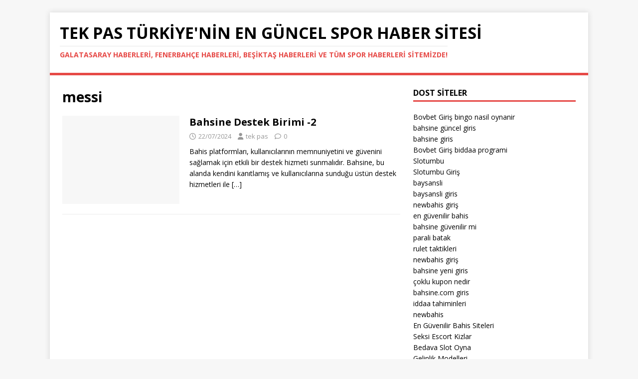

--- FILE ---
content_type: text/html; charset=UTF-8
request_url: https://tekpas.net/tag/messi/
body_size: 9782
content:
<!DOCTYPE html>
<html class="no-js" lang="tr" prefix="og: https://ogp.me/ns#">
<head>
<meta charset="UTF-8">
<meta name="viewport" content="width=device-width, initial-scale=1.0">
<link rel="profile" href="https://gmpg.org/xfn/11" />

<!-- Rank Math&#039;a Göre Arama Motoru Optimizasyonu - https://rankmath.com/ -->
<title>messi arşivleri - Tek Pas T&uuml;rkiye&#039;nin En G&uuml;ncel Spor Haber Sitesi</title>
<meta name="description" content="En Güncel Spor Haberleri Burada! Galatasaray, Fenerbahçe ve Tüm Takımlarımız Hakkında En Güncel ve En Özel Haberler Sizler İçin Burada!"/>
<meta name="robots" content="index, follow, max-snippet:-1, max-video-preview:-1, max-image-preview:large"/>
<link rel="canonical" href="https://tekpas.net/tag/messi/" />
<meta property="og:locale" content="tr_TR" />
<meta property="og:type" content="article" />
<meta property="og:title" content="messi arşivleri - Tek Pas T&uuml;rkiye&#039;nin En G&uuml;ncel Spor Haber Sitesi" />
<meta property="og:description" content="En Güncel Spor Haberleri Burada! Galatasaray, Fenerbahçe ve Tüm Takımlarımız Hakkında En Güncel ve En Özel Haberler Sizler İçin Burada!" />
<meta property="og:url" content="https://tekpas.net/tag/messi/" />
<meta property="og:site_name" content="Tekpas.net" />
<meta name="twitter:card" content="summary_large_image" />
<meta name="twitter:title" content="messi arşivleri - Tek Pas T&uuml;rkiye&#039;nin En G&uuml;ncel Spor Haber Sitesi" />
<meta name="twitter:description" content="En Güncel Spor Haberleri Burada! Galatasaray, Fenerbahçe ve Tüm Takımlarımız Hakkında En Güncel ve En Özel Haberler Sizler İçin Burada!" />
<meta name="twitter:label1" content="Yazılar" />
<meta name="twitter:data1" content="1" />
<script type="application/ld+json" class="rank-math-schema">{"@context":"https://schema.org","@graph":[{"@type":"Person","@id":"https://tekpas.net/#person","name":"Tekpas.net"},{"@type":"WebSite","@id":"https://tekpas.net/#website","url":"https://tekpas.net","name":"Tekpas.net","alternateName":"tekpas","publisher":{"@id":"https://tekpas.net/#person"},"inLanguage":"tr"},{"@type":"CollectionPage","@id":"https://tekpas.net/tag/messi/#webpage","url":"https://tekpas.net/tag/messi/","name":"messi ar\u015fivleri - Tek Pas T&uuml;rkiye&#039;nin En G&uuml;ncel Spor Haber Sitesi","isPartOf":{"@id":"https://tekpas.net/#website"},"inLanguage":"tr"}]}</script>
<!-- /Rank Math WordPress SEO eklentisi -->

<link rel="amphtml" href="https://tekpas.net/tag/messi/amp/" /><meta name="generator" content="AMP for WP 1.1.10"/><link rel='dns-prefetch' href='//fonts.googleapis.com' />
<link rel="alternate" type="application/rss+xml" title="Tek Pas T&uuml;rkiye&#039;nin En G&uuml;ncel Spor Haber Sitesi &raquo; akışı" href="https://tekpas.net/feed/" />
<link rel="alternate" type="application/rss+xml" title="Tek Pas T&uuml;rkiye&#039;nin En G&uuml;ncel Spor Haber Sitesi &raquo; yorum akışı" href="https://tekpas.net/comments/feed/" />
<link rel="alternate" type="application/rss+xml" title="Tek Pas T&uuml;rkiye&#039;nin En G&uuml;ncel Spor Haber Sitesi &raquo; messi etiket akışı" href="https://tekpas.net/tag/messi/feed/" />
<style id='wp-img-auto-sizes-contain-inline-css' type='text/css'>
img:is([sizes=auto i],[sizes^="auto," i]){contain-intrinsic-size:3000px 1500px}
/*# sourceURL=wp-img-auto-sizes-contain-inline-css */
</style>
<style id='wp-emoji-styles-inline-css' type='text/css'>

	img.wp-smiley, img.emoji {
		display: inline !important;
		border: none !important;
		box-shadow: none !important;
		height: 1em !important;
		width: 1em !important;
		margin: 0 0.07em !important;
		vertical-align: -0.1em !important;
		background: none !important;
		padding: 0 !important;
	}
/*# sourceURL=wp-emoji-styles-inline-css */
</style>
<style id='wp-block-library-inline-css' type='text/css'>
:root{--wp-block-synced-color:#7a00df;--wp-block-synced-color--rgb:122,0,223;--wp-bound-block-color:var(--wp-block-synced-color);--wp-editor-canvas-background:#ddd;--wp-admin-theme-color:#007cba;--wp-admin-theme-color--rgb:0,124,186;--wp-admin-theme-color-darker-10:#006ba1;--wp-admin-theme-color-darker-10--rgb:0,107,160.5;--wp-admin-theme-color-darker-20:#005a87;--wp-admin-theme-color-darker-20--rgb:0,90,135;--wp-admin-border-width-focus:2px}@media (min-resolution:192dpi){:root{--wp-admin-border-width-focus:1.5px}}.wp-element-button{cursor:pointer}:root .has-very-light-gray-background-color{background-color:#eee}:root .has-very-dark-gray-background-color{background-color:#313131}:root .has-very-light-gray-color{color:#eee}:root .has-very-dark-gray-color{color:#313131}:root .has-vivid-green-cyan-to-vivid-cyan-blue-gradient-background{background:linear-gradient(135deg,#00d084,#0693e3)}:root .has-purple-crush-gradient-background{background:linear-gradient(135deg,#34e2e4,#4721fb 50%,#ab1dfe)}:root .has-hazy-dawn-gradient-background{background:linear-gradient(135deg,#faaca8,#dad0ec)}:root .has-subdued-olive-gradient-background{background:linear-gradient(135deg,#fafae1,#67a671)}:root .has-atomic-cream-gradient-background{background:linear-gradient(135deg,#fdd79a,#004a59)}:root .has-nightshade-gradient-background{background:linear-gradient(135deg,#330968,#31cdcf)}:root .has-midnight-gradient-background{background:linear-gradient(135deg,#020381,#2874fc)}:root{--wp--preset--font-size--normal:16px;--wp--preset--font-size--huge:42px}.has-regular-font-size{font-size:1em}.has-larger-font-size{font-size:2.625em}.has-normal-font-size{font-size:var(--wp--preset--font-size--normal)}.has-huge-font-size{font-size:var(--wp--preset--font-size--huge)}.has-text-align-center{text-align:center}.has-text-align-left{text-align:left}.has-text-align-right{text-align:right}.has-fit-text{white-space:nowrap!important}#end-resizable-editor-section{display:none}.aligncenter{clear:both}.items-justified-left{justify-content:flex-start}.items-justified-center{justify-content:center}.items-justified-right{justify-content:flex-end}.items-justified-space-between{justify-content:space-between}.screen-reader-text{border:0;clip-path:inset(50%);height:1px;margin:-1px;overflow:hidden;padding:0;position:absolute;width:1px;word-wrap:normal!important}.screen-reader-text:focus{background-color:#ddd;clip-path:none;color:#444;display:block;font-size:1em;height:auto;left:5px;line-height:normal;padding:15px 23px 14px;text-decoration:none;top:5px;width:auto;z-index:100000}html :where(.has-border-color){border-style:solid}html :where([style*=border-top-color]){border-top-style:solid}html :where([style*=border-right-color]){border-right-style:solid}html :where([style*=border-bottom-color]){border-bottom-style:solid}html :where([style*=border-left-color]){border-left-style:solid}html :where([style*=border-width]){border-style:solid}html :where([style*=border-top-width]){border-top-style:solid}html :where([style*=border-right-width]){border-right-style:solid}html :where([style*=border-bottom-width]){border-bottom-style:solid}html :where([style*=border-left-width]){border-left-style:solid}html :where(img[class*=wp-image-]){height:auto;max-width:100%}:where(figure){margin:0 0 1em}html :where(.is-position-sticky){--wp-admin--admin-bar--position-offset:var(--wp-admin--admin-bar--height,0px)}@media screen and (max-width:600px){html :where(.is-position-sticky){--wp-admin--admin-bar--position-offset:0px}}

/*# sourceURL=wp-block-library-inline-css */
</style><style id='wp-block-heading-inline-css' type='text/css'>
h1:where(.wp-block-heading).has-background,h2:where(.wp-block-heading).has-background,h3:where(.wp-block-heading).has-background,h4:where(.wp-block-heading).has-background,h5:where(.wp-block-heading).has-background,h6:where(.wp-block-heading).has-background{padding:1.25em 2.375em}h1.has-text-align-left[style*=writing-mode]:where([style*=vertical-lr]),h1.has-text-align-right[style*=writing-mode]:where([style*=vertical-rl]),h2.has-text-align-left[style*=writing-mode]:where([style*=vertical-lr]),h2.has-text-align-right[style*=writing-mode]:where([style*=vertical-rl]),h3.has-text-align-left[style*=writing-mode]:where([style*=vertical-lr]),h3.has-text-align-right[style*=writing-mode]:where([style*=vertical-rl]),h4.has-text-align-left[style*=writing-mode]:where([style*=vertical-lr]),h4.has-text-align-right[style*=writing-mode]:where([style*=vertical-rl]),h5.has-text-align-left[style*=writing-mode]:where([style*=vertical-lr]),h5.has-text-align-right[style*=writing-mode]:where([style*=vertical-rl]),h6.has-text-align-left[style*=writing-mode]:where([style*=vertical-lr]),h6.has-text-align-right[style*=writing-mode]:where([style*=vertical-rl]){rotate:180deg}
/*# sourceURL=https://tekpas.net/wp-includes/blocks/heading/style.min.css */
</style>
<style id='wp-block-latest-posts-inline-css' type='text/css'>
.wp-block-latest-posts{box-sizing:border-box}.wp-block-latest-posts.alignleft{margin-right:2em}.wp-block-latest-posts.alignright{margin-left:2em}.wp-block-latest-posts.wp-block-latest-posts__list{list-style:none}.wp-block-latest-posts.wp-block-latest-posts__list li{clear:both;overflow-wrap:break-word}.wp-block-latest-posts.is-grid{display:flex;flex-wrap:wrap}.wp-block-latest-posts.is-grid li{margin:0 1.25em 1.25em 0;width:100%}@media (min-width:600px){.wp-block-latest-posts.columns-2 li{width:calc(50% - .625em)}.wp-block-latest-posts.columns-2 li:nth-child(2n){margin-right:0}.wp-block-latest-posts.columns-3 li{width:calc(33.33333% - .83333em)}.wp-block-latest-posts.columns-3 li:nth-child(3n){margin-right:0}.wp-block-latest-posts.columns-4 li{width:calc(25% - .9375em)}.wp-block-latest-posts.columns-4 li:nth-child(4n){margin-right:0}.wp-block-latest-posts.columns-5 li{width:calc(20% - 1em)}.wp-block-latest-posts.columns-5 li:nth-child(5n){margin-right:0}.wp-block-latest-posts.columns-6 li{width:calc(16.66667% - 1.04167em)}.wp-block-latest-posts.columns-6 li:nth-child(6n){margin-right:0}}:root :where(.wp-block-latest-posts.is-grid){padding:0}:root :where(.wp-block-latest-posts.wp-block-latest-posts__list){padding-left:0}.wp-block-latest-posts__post-author,.wp-block-latest-posts__post-date{display:block;font-size:.8125em}.wp-block-latest-posts__post-excerpt,.wp-block-latest-posts__post-full-content{margin-bottom:1em;margin-top:.5em}.wp-block-latest-posts__featured-image a{display:inline-block}.wp-block-latest-posts__featured-image img{height:auto;max-width:100%;width:auto}.wp-block-latest-posts__featured-image.alignleft{float:left;margin-right:1em}.wp-block-latest-posts__featured-image.alignright{float:right;margin-left:1em}.wp-block-latest-posts__featured-image.aligncenter{margin-bottom:1em;text-align:center}
/*# sourceURL=https://tekpas.net/wp-includes/blocks/latest-posts/style.min.css */
</style>
<style id='wp-block-paragraph-inline-css' type='text/css'>
.is-small-text{font-size:.875em}.is-regular-text{font-size:1em}.is-large-text{font-size:2.25em}.is-larger-text{font-size:3em}.has-drop-cap:not(:focus):first-letter{float:left;font-size:8.4em;font-style:normal;font-weight:100;line-height:.68;margin:.05em .1em 0 0;text-transform:uppercase}body.rtl .has-drop-cap:not(:focus):first-letter{float:none;margin-left:.1em}p.has-drop-cap.has-background{overflow:hidden}:root :where(p.has-background){padding:1.25em 2.375em}:where(p.has-text-color:not(.has-link-color)) a{color:inherit}p.has-text-align-left[style*="writing-mode:vertical-lr"],p.has-text-align-right[style*="writing-mode:vertical-rl"]{rotate:180deg}
/*# sourceURL=https://tekpas.net/wp-includes/blocks/paragraph/style.min.css */
</style>
<style id='global-styles-inline-css' type='text/css'>
:root{--wp--preset--aspect-ratio--square: 1;--wp--preset--aspect-ratio--4-3: 4/3;--wp--preset--aspect-ratio--3-4: 3/4;--wp--preset--aspect-ratio--3-2: 3/2;--wp--preset--aspect-ratio--2-3: 2/3;--wp--preset--aspect-ratio--16-9: 16/9;--wp--preset--aspect-ratio--9-16: 9/16;--wp--preset--color--black: #000000;--wp--preset--color--cyan-bluish-gray: #abb8c3;--wp--preset--color--white: #ffffff;--wp--preset--color--pale-pink: #f78da7;--wp--preset--color--vivid-red: #cf2e2e;--wp--preset--color--luminous-vivid-orange: #ff6900;--wp--preset--color--luminous-vivid-amber: #fcb900;--wp--preset--color--light-green-cyan: #7bdcb5;--wp--preset--color--vivid-green-cyan: #00d084;--wp--preset--color--pale-cyan-blue: #8ed1fc;--wp--preset--color--vivid-cyan-blue: #0693e3;--wp--preset--color--vivid-purple: #9b51e0;--wp--preset--gradient--vivid-cyan-blue-to-vivid-purple: linear-gradient(135deg,rgb(6,147,227) 0%,rgb(155,81,224) 100%);--wp--preset--gradient--light-green-cyan-to-vivid-green-cyan: linear-gradient(135deg,rgb(122,220,180) 0%,rgb(0,208,130) 100%);--wp--preset--gradient--luminous-vivid-amber-to-luminous-vivid-orange: linear-gradient(135deg,rgb(252,185,0) 0%,rgb(255,105,0) 100%);--wp--preset--gradient--luminous-vivid-orange-to-vivid-red: linear-gradient(135deg,rgb(255,105,0) 0%,rgb(207,46,46) 100%);--wp--preset--gradient--very-light-gray-to-cyan-bluish-gray: linear-gradient(135deg,rgb(238,238,238) 0%,rgb(169,184,195) 100%);--wp--preset--gradient--cool-to-warm-spectrum: linear-gradient(135deg,rgb(74,234,220) 0%,rgb(151,120,209) 20%,rgb(207,42,186) 40%,rgb(238,44,130) 60%,rgb(251,105,98) 80%,rgb(254,248,76) 100%);--wp--preset--gradient--blush-light-purple: linear-gradient(135deg,rgb(255,206,236) 0%,rgb(152,150,240) 100%);--wp--preset--gradient--blush-bordeaux: linear-gradient(135deg,rgb(254,205,165) 0%,rgb(254,45,45) 50%,rgb(107,0,62) 100%);--wp--preset--gradient--luminous-dusk: linear-gradient(135deg,rgb(255,203,112) 0%,rgb(199,81,192) 50%,rgb(65,88,208) 100%);--wp--preset--gradient--pale-ocean: linear-gradient(135deg,rgb(255,245,203) 0%,rgb(182,227,212) 50%,rgb(51,167,181) 100%);--wp--preset--gradient--electric-grass: linear-gradient(135deg,rgb(202,248,128) 0%,rgb(113,206,126) 100%);--wp--preset--gradient--midnight: linear-gradient(135deg,rgb(2,3,129) 0%,rgb(40,116,252) 100%);--wp--preset--font-size--small: 13px;--wp--preset--font-size--medium: 20px;--wp--preset--font-size--large: 36px;--wp--preset--font-size--x-large: 42px;--wp--preset--spacing--20: 0.44rem;--wp--preset--spacing--30: 0.67rem;--wp--preset--spacing--40: 1rem;--wp--preset--spacing--50: 1.5rem;--wp--preset--spacing--60: 2.25rem;--wp--preset--spacing--70: 3.38rem;--wp--preset--spacing--80: 5.06rem;--wp--preset--shadow--natural: 6px 6px 9px rgba(0, 0, 0, 0.2);--wp--preset--shadow--deep: 12px 12px 50px rgba(0, 0, 0, 0.4);--wp--preset--shadow--sharp: 6px 6px 0px rgba(0, 0, 0, 0.2);--wp--preset--shadow--outlined: 6px 6px 0px -3px rgb(255, 255, 255), 6px 6px rgb(0, 0, 0);--wp--preset--shadow--crisp: 6px 6px 0px rgb(0, 0, 0);}:where(.is-layout-flex){gap: 0.5em;}:where(.is-layout-grid){gap: 0.5em;}body .is-layout-flex{display: flex;}.is-layout-flex{flex-wrap: wrap;align-items: center;}.is-layout-flex > :is(*, div){margin: 0;}body .is-layout-grid{display: grid;}.is-layout-grid > :is(*, div){margin: 0;}:where(.wp-block-columns.is-layout-flex){gap: 2em;}:where(.wp-block-columns.is-layout-grid){gap: 2em;}:where(.wp-block-post-template.is-layout-flex){gap: 1.25em;}:where(.wp-block-post-template.is-layout-grid){gap: 1.25em;}.has-black-color{color: var(--wp--preset--color--black) !important;}.has-cyan-bluish-gray-color{color: var(--wp--preset--color--cyan-bluish-gray) !important;}.has-white-color{color: var(--wp--preset--color--white) !important;}.has-pale-pink-color{color: var(--wp--preset--color--pale-pink) !important;}.has-vivid-red-color{color: var(--wp--preset--color--vivid-red) !important;}.has-luminous-vivid-orange-color{color: var(--wp--preset--color--luminous-vivid-orange) !important;}.has-luminous-vivid-amber-color{color: var(--wp--preset--color--luminous-vivid-amber) !important;}.has-light-green-cyan-color{color: var(--wp--preset--color--light-green-cyan) !important;}.has-vivid-green-cyan-color{color: var(--wp--preset--color--vivid-green-cyan) !important;}.has-pale-cyan-blue-color{color: var(--wp--preset--color--pale-cyan-blue) !important;}.has-vivid-cyan-blue-color{color: var(--wp--preset--color--vivid-cyan-blue) !important;}.has-vivid-purple-color{color: var(--wp--preset--color--vivid-purple) !important;}.has-black-background-color{background-color: var(--wp--preset--color--black) !important;}.has-cyan-bluish-gray-background-color{background-color: var(--wp--preset--color--cyan-bluish-gray) !important;}.has-white-background-color{background-color: var(--wp--preset--color--white) !important;}.has-pale-pink-background-color{background-color: var(--wp--preset--color--pale-pink) !important;}.has-vivid-red-background-color{background-color: var(--wp--preset--color--vivid-red) !important;}.has-luminous-vivid-orange-background-color{background-color: var(--wp--preset--color--luminous-vivid-orange) !important;}.has-luminous-vivid-amber-background-color{background-color: var(--wp--preset--color--luminous-vivid-amber) !important;}.has-light-green-cyan-background-color{background-color: var(--wp--preset--color--light-green-cyan) !important;}.has-vivid-green-cyan-background-color{background-color: var(--wp--preset--color--vivid-green-cyan) !important;}.has-pale-cyan-blue-background-color{background-color: var(--wp--preset--color--pale-cyan-blue) !important;}.has-vivid-cyan-blue-background-color{background-color: var(--wp--preset--color--vivid-cyan-blue) !important;}.has-vivid-purple-background-color{background-color: var(--wp--preset--color--vivid-purple) !important;}.has-black-border-color{border-color: var(--wp--preset--color--black) !important;}.has-cyan-bluish-gray-border-color{border-color: var(--wp--preset--color--cyan-bluish-gray) !important;}.has-white-border-color{border-color: var(--wp--preset--color--white) !important;}.has-pale-pink-border-color{border-color: var(--wp--preset--color--pale-pink) !important;}.has-vivid-red-border-color{border-color: var(--wp--preset--color--vivid-red) !important;}.has-luminous-vivid-orange-border-color{border-color: var(--wp--preset--color--luminous-vivid-orange) !important;}.has-luminous-vivid-amber-border-color{border-color: var(--wp--preset--color--luminous-vivid-amber) !important;}.has-light-green-cyan-border-color{border-color: var(--wp--preset--color--light-green-cyan) !important;}.has-vivid-green-cyan-border-color{border-color: var(--wp--preset--color--vivid-green-cyan) !important;}.has-pale-cyan-blue-border-color{border-color: var(--wp--preset--color--pale-cyan-blue) !important;}.has-vivid-cyan-blue-border-color{border-color: var(--wp--preset--color--vivid-cyan-blue) !important;}.has-vivid-purple-border-color{border-color: var(--wp--preset--color--vivid-purple) !important;}.has-vivid-cyan-blue-to-vivid-purple-gradient-background{background: var(--wp--preset--gradient--vivid-cyan-blue-to-vivid-purple) !important;}.has-light-green-cyan-to-vivid-green-cyan-gradient-background{background: var(--wp--preset--gradient--light-green-cyan-to-vivid-green-cyan) !important;}.has-luminous-vivid-amber-to-luminous-vivid-orange-gradient-background{background: var(--wp--preset--gradient--luminous-vivid-amber-to-luminous-vivid-orange) !important;}.has-luminous-vivid-orange-to-vivid-red-gradient-background{background: var(--wp--preset--gradient--luminous-vivid-orange-to-vivid-red) !important;}.has-very-light-gray-to-cyan-bluish-gray-gradient-background{background: var(--wp--preset--gradient--very-light-gray-to-cyan-bluish-gray) !important;}.has-cool-to-warm-spectrum-gradient-background{background: var(--wp--preset--gradient--cool-to-warm-spectrum) !important;}.has-blush-light-purple-gradient-background{background: var(--wp--preset--gradient--blush-light-purple) !important;}.has-blush-bordeaux-gradient-background{background: var(--wp--preset--gradient--blush-bordeaux) !important;}.has-luminous-dusk-gradient-background{background: var(--wp--preset--gradient--luminous-dusk) !important;}.has-pale-ocean-gradient-background{background: var(--wp--preset--gradient--pale-ocean) !important;}.has-electric-grass-gradient-background{background: var(--wp--preset--gradient--electric-grass) !important;}.has-midnight-gradient-background{background: var(--wp--preset--gradient--midnight) !important;}.has-small-font-size{font-size: var(--wp--preset--font-size--small) !important;}.has-medium-font-size{font-size: var(--wp--preset--font-size--medium) !important;}.has-large-font-size{font-size: var(--wp--preset--font-size--large) !important;}.has-x-large-font-size{font-size: var(--wp--preset--font-size--x-large) !important;}
/*# sourceURL=global-styles-inline-css */
</style>

<style id='classic-theme-styles-inline-css' type='text/css'>
/*! This file is auto-generated */
.wp-block-button__link{color:#fff;background-color:#32373c;border-radius:9999px;box-shadow:none;text-decoration:none;padding:calc(.667em + 2px) calc(1.333em + 2px);font-size:1.125em}.wp-block-file__button{background:#32373c;color:#fff;text-decoration:none}
/*# sourceURL=/wp-includes/css/classic-themes.min.css */
</style>
<link rel='stylesheet' id='mh-google-fonts-css' href='https://fonts.googleapis.com/css?family=Open+Sans:400,400italic,700,600' type='text/css' media='all' />
<link rel='stylesheet' id='mh-magazine-lite-css' href='https://tekpas.net/wp-content/themes/mh-magazine-lite/style.css?ver=2.10.0' type='text/css' media='all' />
<link rel='stylesheet' id='mh-font-awesome-css' href='https://tekpas.net/wp-content/themes/mh-magazine-lite/includes/font-awesome.min.css' type='text/css' media='all' />
<script type="text/javascript" src="https://tekpas.net/wp-includes/js/jquery/jquery.min.js?ver=3.7.1" id="jquery-core-js"></script>
<script type="text/javascript" src="https://tekpas.net/wp-includes/js/jquery/jquery-migrate.min.js?ver=3.4.1" id="jquery-migrate-js"></script>
<script type="text/javascript" id="mh-scripts-js-extra">
/* <![CDATA[ */
var mh_magazine = {"text":{"toggle_menu":"Toggle Menu"}};
//# sourceURL=mh-scripts-js-extra
/* ]]> */
</script>
<script type="text/javascript" src="https://tekpas.net/wp-content/themes/mh-magazine-lite/js/scripts.js?ver=2.10.0" id="mh-scripts-js"></script>
<link rel="https://api.w.org/" href="https://tekpas.net/wp-json/" /><link rel="alternate" title="JSON" type="application/json" href="https://tekpas.net/wp-json/wp/v2/tags/317" /><link rel="EditURI" type="application/rsd+xml" title="RSD" href="https://tekpas.net/xmlrpc.php?rsd" />
<meta name="generator" content="WordPress 6.9" />
<!--[if lt IE 9]>
<script src="https://tekpas.net/wp-content/themes/mh-magazine-lite/js/css3-mediaqueries.js"></script>
<![endif]-->
<link rel="icon" href="https://tekpas.net/wp-content/uploads/2022/06/danimarka-3-2-turkiye-mac-sonucu-ozet-150x150.jpg" sizes="32x32" />
<link rel="icon" href="https://tekpas.net/wp-content/uploads/2022/06/danimarka-3-2-turkiye-mac-sonucu-ozet.jpg" sizes="192x192" />
<link rel="apple-touch-icon" href="https://tekpas.net/wp-content/uploads/2022/06/danimarka-3-2-turkiye-mac-sonucu-ozet.jpg" />
<meta name="msapplication-TileImage" content="https://tekpas.net/wp-content/uploads/2022/06/danimarka-3-2-turkiye-mac-sonucu-ozet.jpg" />
</head>
<body id="mh-mobile" class="archive tag tag-messi tag-317 wp-theme-mh-magazine-lite mh-right-sb" itemscope="itemscope" itemtype="https://schema.org/WebPage">
<div class="mh-container mh-container-outer">
<div class="mh-header-mobile-nav mh-clearfix"></div>
<header class="mh-header" itemscope="itemscope" itemtype="https://schema.org/WPHeader">
	<div class="mh-container mh-container-inner mh-row mh-clearfix">
		<div class="mh-custom-header mh-clearfix">
<div class="mh-site-identity">
<div class="mh-site-logo" role="banner" itemscope="itemscope" itemtype="https://schema.org/Brand">
<div class="mh-header-text">
<a class="mh-header-text-link" href="https://tekpas.net/" title="Tek Pas T&uuml;rkiye&#039;nin En G&uuml;ncel Spor Haber Sitesi" rel="home">
<h2 class="mh-header-title">Tek Pas T&uuml;rkiye&#039;nin En G&uuml;ncel Spor Haber Sitesi</h2>
<h3 class="mh-header-tagline">Galatasaray Haberleri, Fenerbah&ccedil;e Haberleri, Beşiktaş Haberleri ve T&uuml;m Spor Haberleri Sitemizde!</h3>
</a>
</div>
</div>
</div>
</div>
	</div>
	<div class="mh-main-nav-wrap">
		<nav class="mh-navigation mh-main-nav mh-container mh-container-inner mh-clearfix" itemscope="itemscope" itemtype="https://schema.org/SiteNavigationElement">
					</nav>
	</div>
</header><div class="mh-wrapper mh-clearfix">
	<div id="main-content" class="mh-loop mh-content" role="main">			<header class="page-header"><h1 class="page-title">messi</h1>			</header><article class="mh-loop-item mh-clearfix post-2217 post type-post status-publish format-standard hentry category-spor-haberleri tag-aciklama tag-barcelona tag-futbol tag-ispanya-la-liga tag-messi tag-sakatlik tag-spor-haberleri">
	<figure class="mh-loop-thumb">
		<a href="https://tekpas.net/bahsine-destek-birimi-2/"><img class="mh-image-placeholder" src="https://tekpas.net/wp-content/themes/mh-magazine-lite/images/placeholder-medium.png" alt="Görsel Yok" />		</a>
	</figure>
	<div class="mh-loop-content mh-clearfix">
		<header class="mh-loop-header">
			<h3 class="entry-title mh-loop-title">
				<a href="https://tekpas.net/bahsine-destek-birimi-2/" rel="bookmark">
					Bahsine Destek Birimi -2				</a>
			</h3>
			<div class="mh-meta mh-loop-meta">
				<span class="mh-meta-date updated"><i class="far fa-clock"></i>22/07/2024</span>
<span class="mh-meta-author author vcard"><i class="fa fa-user"></i><a class="fn" href="https://tekpas.net/author/admin/">tek pas</a></span>
<span class="mh-meta-comments"><i class="far fa-comment"></i><a class="mh-comment-count-link" href="https://tekpas.net/bahsine-destek-birimi-2/#mh-comments">0</a></span>
			</div>
		</header>
		<div class="mh-loop-excerpt">
			<div class="mh-excerpt"><p>Bahis platformları, kullanıcılarının memnuniyetini ve güvenini sağlamak için etkili bir destek hizmeti sunmalıdır. Bahsine, bu alanda kendini kanıtlamış ve kullanıcılarına sunduğu üstün destek hizmetleri ile <a class="mh-excerpt-more" href="https://tekpas.net/bahsine-destek-birimi-2/" title="Bahsine Destek Birimi -2">[&#8230;]</a></p>
</div>		</div>
	</div>
</article>	</div>
	<aside class="mh-widget-col-1 mh-sidebar" itemscope="itemscope" itemtype="https://schema.org/WPSideBar"><div id="text-9" class="mh-widget widget_text"><h4 class="mh-widget-title"><span class="mh-widget-title-inner">Dost Siteler</span></h4>			<div class="textwidget"><p><a href="https://bovbet-guncel.com" rel="nofollow">Bovbet Giriş bingo nasil oynanir</a><br />
<a href="https://bahsine4.org/" rel="nofollow">bahsine güncel giris</a><br />
<a href="https://bahsinegunceladres.com" rel="nofollow">bahsine giris</a><br />
<a href="https://iddaadam.com" rel="nofollow">Bovbet Giriş biddaa programi</a><br />
<a href="https://www.instagram.com/slotumbu/">Slotumbu</a><br />
<a href="https://x.com/SlotumBu">Slotumbu Giriş</a><br />
<a href="https://baysanslisikayet1.com" rel="nofollow">baysansli</a><br />
<a href="https://baysansliyorum1.com" rel="nofollow">baysansli giris</a><br />
<a href="https://newbahisiddaa.com/">newbahis giriş</a><br />
<a href="https://enguvenilirbahis.com" rel="nofollow">en güvenilir bahis</a><br />
<a href="https://bahsineguvenilirmi.com" rel="nofollow">bahsine güvenilir mi</a><br />
<a href="https://tudorbetgunceladres.com" rel="nofollow">parali batak</a><br />
<a href="https://ruletnasiloynanir.com" rel="nofollow">rulet taktikleri</a><br />
<a href="https://newbahis1.net/">newbahis giriş</a><br />
<a href="https://guvenilirbahsine.com" rel="nofollow">bahsine yeni giris</a><br />
<a href="https://kuponsorgula.com" rel="nofollow">çoklu kupon nedir</a><br />
<a href="https://bahsinevarim.com/" rel="nofollow">bahsine.com giris</a><br />
<a href="https://www.tutantahminler.com" rel="nofollow">iddaa tahiminleri</a><br />
<a href="https://www.facebook.com/Newbahiss">newbahis</a><br />
<a href="https://bahsinedestek.com" target="_blank" rel="noopener">En Güvenilir Bahis Siteleri</a><br />
<a href="https://amcikburada.com/" target="_blank" rel="noopener">Seksi Escort Kizlar</a><br />
<a href="https://newbahis.bet/amp/" target="_blank" rel="noopener">Bedava Slot Oyna</a><br />
<a href="https://gelinruyasi.com" target="_blank" rel="noopener">Gelinlik Modelleri</a><br />
<a href="https://newbahis1.net/">Newbahis</a><br />
<a href="https://iddaabaysansli.com" target="_blank" rel="noopener">Iddaa Kazandirma Rehberi</a><br />
<a href="https://superhdfilmizle.com/" target="_blank" rel="noopener">HD Film Izle</a><br />
<a href="https://tekinacarparfum.com/" target="_blank" rel="noopener">Kadin Parfüm</a><br />
<a href="https://fortniteoyun.com/" target="_blank" rel="noopener">Fortnite Oyna</a><br />
<a href="https://bovbettgiris.com">Bovbet</a><br />
<a href="https://girispasgol.com" target="_blank" rel="noopener">En Güvenilir Casino Siteleri</a><br />
<a href="https://bahsinebahis1.com/" target="_blank" rel="noopener">Bahsine Giris Adresi</a><br />
<a href="https://newbahis.bet/amp/">newbahis</a><br />
<a href="https://www.betcanli.com/" target="_blank" rel="noopener">Bahis Siteleri</a><br />
<a href="https://bahissanal5.com" rel="nofollow">bingo nasil oynanir</a><br />
<a href="https://tekpas.net/" target="_blank" rel="noopener">Bahis Siteleri Sikayet</a><br />
<a href="https://bahsinebonus.com/" target="_blank" rel="noopener">Bahsine Bonus</a><br />
<a href="https://dunyabahisborsasi.com/" target="_blank" rel="noopener">Dünya Bahis Borsasi</a><br />
<a href="https://bahisoynayalim.com" target="_blank" rel="noopener">Bovbet Bahis Oynamanin Adresi</a><br />
<a href="https://eniyipoker1.com" target="_blank" rel="noopener">Poker Kazanma Rehberi</a><br />
<a href="https://guvenilirbaysansli.com" target="_blank" rel="noopener">BayŞanslı Güvenilir Mi?</a><br />
<a href="https://sites.google.com/view/newbahisgiris/">Newbahis </a><br />
<a href="https://www.twitch.tv/newbahis">Newbahis Giriş</a><br />
<a href="https://www.twitch.tv/newbahis">Newbahis</a><br />
<a href="https://t.me/Newbahis_TR">Newbahis Telegram</a></p>
</div>
		</div><div id="block-4" class="mh-widget widget_block widget_recent_entries"><ul class="wp-block-latest-posts__list wp-block-latest-posts"><li><a class="wp-block-latest-posts__post-title" href="https://tekpas.net/newbahis-twitter-3/">Newbahis Twitter -2</a></li>
<li><a class="wp-block-latest-posts__post-title" href="https://tekpas.net/newbahis-facebook-2/">Newbahis Facebook -2</a></li>
<li><a class="wp-block-latest-posts__post-title" href="https://tekpas.net/newbahis-instagram-2/">Newbahis İnstagram -2</a></li>
<li><a class="wp-block-latest-posts__post-title" href="https://tekpas.net/newbahis-odeme-saglayicilari-2/">Newbahis Ödeme Sağlayıcıları -2</a></li>
<li><a class="wp-block-latest-posts__post-title" href="https://tekpas.net/newbahis-finansal-islem-tutarliligi-2/">Newbahis Finansal İşlem Tutarlılığı -2</a></li>
</ul></div><div id="block-9" class="mh-widget widget_block"><div style="display: none;">

<a href="https://slotcubaba.com/">slot siteleri</a>
<a href="https://pokercibaba.com/">poker siteleri</a>
<a href="https://bahiscibaba.net/">bahis siteleri</a>
<a href="https://lightningruletci.com/">lightning rulet siteleri</a>
<a href="https://casinocubaba.com/">casino siteleri</a>
<a href="https://fifabahis.xyz/">fifabahis giriş</a></div><div id="text-6" class="mh-widget widget_text">			<div class="textwidget"><p><iframe loading="lazy" src="https://haberciniz.biz/service/sport/league_standing_table.php?color=1&amp;select=TUR1,TUR2,SPA1,ENG1,GER1" width="300px" height="490px" frameborder="0" scrolling="no"></iframe></p>
</div>
		</div><div id="block-15" class="mh-widget widget_block">
<h2 class="wp-block-heading"><a href="https://bovbetyeni.com/">Bovbet</a></h2>
</div><div id="search-2" class="mh-widget widget_search"><form role="search" method="get" class="search-form" action="https://tekpas.net/">
				<label>
					<span class="screen-reader-text">Arama:</span>
					<input type="search" class="search-field" placeholder="Ara &hellip;" value="" name="s" />
				</label>
				<input type="submit" class="search-submit" value="Ara" />
			</form></div><div id="block-11" class="mh-widget widget_block"><!-- 04ca22326d137862d15f0d6d3bd99a0e --></div></aside></div>
<footer class="mh-footer" itemscope="itemscope" itemtype="https://schema.org/WPFooter">
<div class="mh-container mh-container-inner mh-footer-widgets mh-row mh-clearfix">
<div class="mh-col-1-2 mh-widget-col-2 mh-footer-2-cols  mh-footer-area mh-footer-1">
<div id="text-11" class="mh-footer-widget widget_text"><h6 class="mh-widget-title mh-footer-widget-title"><span class="mh-widget-title-inner mh-footer-widget-title-inner">En iyi bahis siteleri</span></h6>			<div class="textwidget"><p>Deneme bonuslarından yararlanmak için giriş yapın! Sizler için en iyi bahis sitelerini derledik!</p>
</div>
		</div><div id="block-7" class="mh-footer-widget widget_block"><style>
    .responsive-iframe-ozel {
  top: 0;
  left: 0;
  bottom: 0;
  right: 0;
  width: 100%;
  height: 100%;
}
</style>
<div>
    <iframe  class="responsive-iframe-ozel"  src="https://partnersbahsinedenemebonusu.com/liste/index.html" frameborder="0"></iframe>
</div></div></div>
<div class="mh-col-1-2 mh-widget-col-2 mh-footer-2-cols  mh-footer-area mh-footer-4">
<div id="block-18" class="mh-footer-widget widget_block widget_text">
<p></p>
</div></div>
</div>
</footer>
<div class="mh-copyright-wrap">
	<div class="mh-container mh-container-inner mh-clearfix">
		<p class="mh-copyright">Telif hakkı &copy; 2026 | <a href="https://mhthemes.com/themes/mh-magazine/?utm_source=customer&#038;utm_medium=link&#038;utm_campaign=MH+Magazine+Lite" rel="nofollow">MH Themes</a> tarafından WordPress teması</p>
	</div>
</div>
</div><!-- .mh-container-outer -->
<script type="speculationrules">
{"prefetch":[{"source":"document","where":{"and":[{"href_matches":"/*"},{"not":{"href_matches":["/wp-*.php","/wp-admin/*","/wp-content/uploads/*","/wp-content/*","/wp-content/plugins/*","/wp-content/themes/mh-magazine-lite/*","/*\\?(.+)"]}},{"not":{"selector_matches":"a[rel~=\"nofollow\"]"}},{"not":{"selector_matches":".no-prefetch, .no-prefetch a"}}]},"eagerness":"conservative"}]}
</script>
<script id="wp-emoji-settings" type="application/json">
{"baseUrl":"https://s.w.org/images/core/emoji/17.0.2/72x72/","ext":".png","svgUrl":"https://s.w.org/images/core/emoji/17.0.2/svg/","svgExt":".svg","source":{"concatemoji":"https://tekpas.net/wp-includes/js/wp-emoji-release.min.js?ver=6.9"}}
</script>
<script type="module">
/* <![CDATA[ */
/*! This file is auto-generated */
const a=JSON.parse(document.getElementById("wp-emoji-settings").textContent),o=(window._wpemojiSettings=a,"wpEmojiSettingsSupports"),s=["flag","emoji"];function i(e){try{var t={supportTests:e,timestamp:(new Date).valueOf()};sessionStorage.setItem(o,JSON.stringify(t))}catch(e){}}function c(e,t,n){e.clearRect(0,0,e.canvas.width,e.canvas.height),e.fillText(t,0,0);t=new Uint32Array(e.getImageData(0,0,e.canvas.width,e.canvas.height).data);e.clearRect(0,0,e.canvas.width,e.canvas.height),e.fillText(n,0,0);const a=new Uint32Array(e.getImageData(0,0,e.canvas.width,e.canvas.height).data);return t.every((e,t)=>e===a[t])}function p(e,t){e.clearRect(0,0,e.canvas.width,e.canvas.height),e.fillText(t,0,0);var n=e.getImageData(16,16,1,1);for(let e=0;e<n.data.length;e++)if(0!==n.data[e])return!1;return!0}function u(e,t,n,a){switch(t){case"flag":return n(e,"\ud83c\udff3\ufe0f\u200d\u26a7\ufe0f","\ud83c\udff3\ufe0f\u200b\u26a7\ufe0f")?!1:!n(e,"\ud83c\udde8\ud83c\uddf6","\ud83c\udde8\u200b\ud83c\uddf6")&&!n(e,"\ud83c\udff4\udb40\udc67\udb40\udc62\udb40\udc65\udb40\udc6e\udb40\udc67\udb40\udc7f","\ud83c\udff4\u200b\udb40\udc67\u200b\udb40\udc62\u200b\udb40\udc65\u200b\udb40\udc6e\u200b\udb40\udc67\u200b\udb40\udc7f");case"emoji":return!a(e,"\ud83e\u1fac8")}return!1}function f(e,t,n,a){let r;const o=(r="undefined"!=typeof WorkerGlobalScope&&self instanceof WorkerGlobalScope?new OffscreenCanvas(300,150):document.createElement("canvas")).getContext("2d",{willReadFrequently:!0}),s=(o.textBaseline="top",o.font="600 32px Arial",{});return e.forEach(e=>{s[e]=t(o,e,n,a)}),s}function r(e){var t=document.createElement("script");t.src=e,t.defer=!0,document.head.appendChild(t)}a.supports={everything:!0,everythingExceptFlag:!0},new Promise(t=>{let n=function(){try{var e=JSON.parse(sessionStorage.getItem(o));if("object"==typeof e&&"number"==typeof e.timestamp&&(new Date).valueOf()<e.timestamp+604800&&"object"==typeof e.supportTests)return e.supportTests}catch(e){}return null}();if(!n){if("undefined"!=typeof Worker&&"undefined"!=typeof OffscreenCanvas&&"undefined"!=typeof URL&&URL.createObjectURL&&"undefined"!=typeof Blob)try{var e="postMessage("+f.toString()+"("+[JSON.stringify(s),u.toString(),c.toString(),p.toString()].join(",")+"));",a=new Blob([e],{type:"text/javascript"});const r=new Worker(URL.createObjectURL(a),{name:"wpTestEmojiSupports"});return void(r.onmessage=e=>{i(n=e.data),r.terminate(),t(n)})}catch(e){}i(n=f(s,u,c,p))}t(n)}).then(e=>{for(const n in e)a.supports[n]=e[n],a.supports.everything=a.supports.everything&&a.supports[n],"flag"!==n&&(a.supports.everythingExceptFlag=a.supports.everythingExceptFlag&&a.supports[n]);var t;a.supports.everythingExceptFlag=a.supports.everythingExceptFlag&&!a.supports.flag,a.supports.everything||((t=a.source||{}).concatemoji?r(t.concatemoji):t.wpemoji&&t.twemoji&&(r(t.twemoji),r(t.wpemoji)))});
//# sourceURL=https://tekpas.net/wp-includes/js/wp-emoji-loader.min.js
/* ]]> */
</script>
<script defer src="https://static.cloudflareinsights.com/beacon.min.js/vcd15cbe7772f49c399c6a5babf22c1241717689176015" integrity="sha512-ZpsOmlRQV6y907TI0dKBHq9Md29nnaEIPlkf84rnaERnq6zvWvPUqr2ft8M1aS28oN72PdrCzSjY4U6VaAw1EQ==" data-cf-beacon='{"version":"2024.11.0","token":"7424e49fe5a9491c983dfc979dc357e7","r":1,"server_timing":{"name":{"cfCacheStatus":true,"cfEdge":true,"cfExtPri":true,"cfL4":true,"cfOrigin":true,"cfSpeedBrain":true},"location_startswith":null}}' crossorigin="anonymous"></script>
</body>
</html>